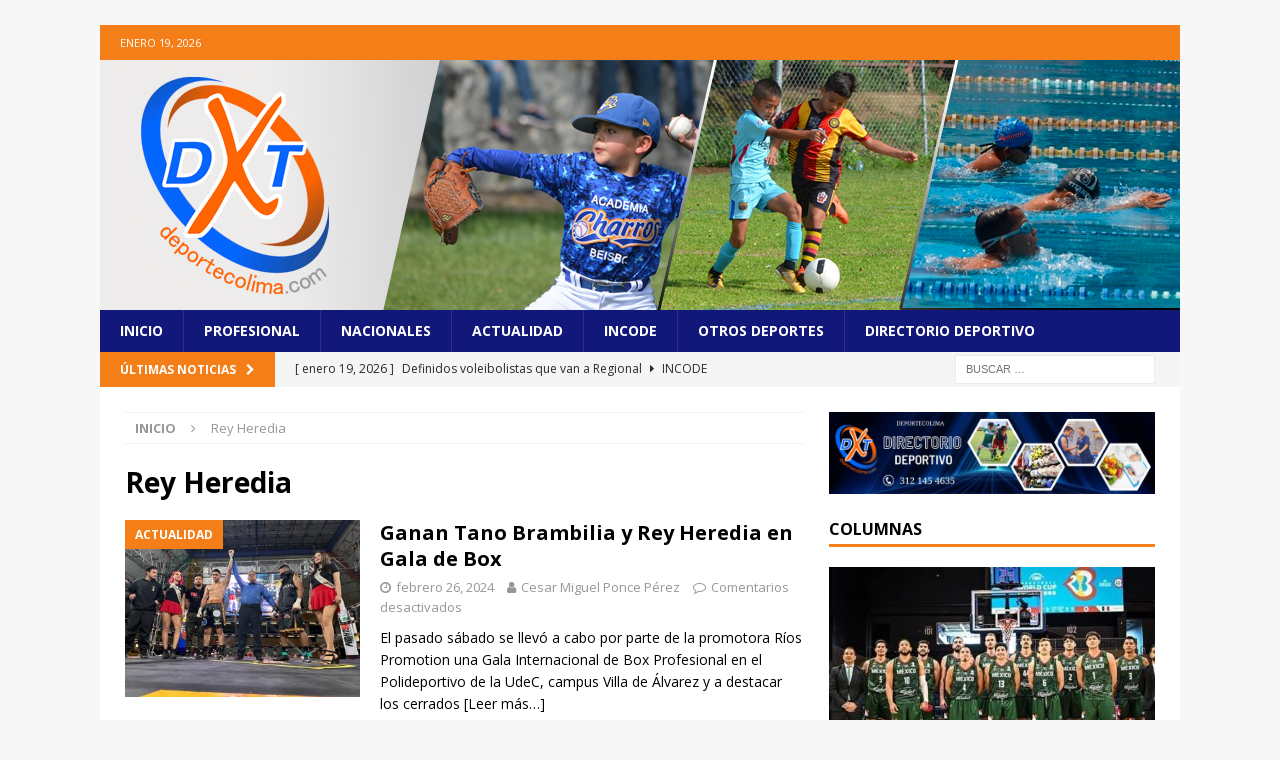

--- FILE ---
content_type: text/html; charset=UTF-8
request_url: https://deportecolima.com/tag/rey-heredia/
body_size: 49390
content:
<!DOCTYPE html>
<html class="no-js mh-one-sb" lang="es">
<head>
<meta charset="UTF-8">
<meta name="viewport" content="width=device-width, initial-scale=1.0">
<link rel="profile" href="https://gmpg.org/xfn/11" />
<meta name='robots' content='index, follow, max-image-preview:large, max-snippet:-1, max-video-preview:-1' />

	<!-- This site is optimized with the Yoast SEO plugin v23.7 - https://yoast.com/wordpress/plugins/seo/ -->
	<title>Rey Heredia archivos - Deporte Colima</title>
	<link rel="canonical" href="https://deportecolima.com/tag/rey-heredia/" />
	<meta property="og:locale" content="es_ES" />
	<meta property="og:type" content="article" />
	<meta property="og:title" content="Rey Heredia archivos - Deporte Colima" />
	<meta property="og:url" content="https://deportecolima.com/tag/rey-heredia/" />
	<meta property="og:site_name" content="Deporte Colima" />
	<meta property="og:image" content="https://deportecolima.com/wp-content/uploads/2020/10/logo-dxtcolima.png" />
	<meta property="og:image:width" content="512" />
	<meta property="og:image:height" content="512" />
	<meta property="og:image:type" content="image/png" />
	<meta name="twitter:card" content="summary_large_image" />
	<script type="application/ld+json" class="yoast-schema-graph">{"@context":"https://schema.org","@graph":[{"@type":"CollectionPage","@id":"https://deportecolima.com/tag/rey-heredia/","url":"https://deportecolima.com/tag/rey-heredia/","name":"Rey Heredia archivos - Deporte Colima","isPartOf":{"@id":"https://deportecolima.com/#website"},"primaryImageOfPage":{"@id":"https://deportecolima.com/tag/rey-heredia/#primaryimage"},"image":{"@id":"https://deportecolima.com/tag/rey-heredia/#primaryimage"},"thumbnailUrl":"https://deportecolima.com/wp-content/uploads/2024/02/box173.jpg","breadcrumb":{"@id":"https://deportecolima.com/tag/rey-heredia/#breadcrumb"},"inLanguage":"es"},{"@type":"ImageObject","inLanguage":"es","@id":"https://deportecolima.com/tag/rey-heredia/#primaryimage","url":"https://deportecolima.com/wp-content/uploads/2024/02/box173.jpg","contentUrl":"https://deportecolima.com/wp-content/uploads/2024/02/box173.jpg","width":1280,"height":960},{"@type":"BreadcrumbList","@id":"https://deportecolima.com/tag/rey-heredia/#breadcrumb","itemListElement":[{"@type":"ListItem","position":1,"name":"Portada","item":"https://deportecolima.com/"},{"@type":"ListItem","position":2,"name":"Rey Heredia"}]},{"@type":"WebSite","@id":"https://deportecolima.com/#website","url":"https://deportecolima.com/","name":"Deporte Colima","description":"La primer página deportiva del Estado de Colima","potentialAction":[{"@type":"SearchAction","target":{"@type":"EntryPoint","urlTemplate":"https://deportecolima.com/?s={search_term_string}"},"query-input":{"@type":"PropertyValueSpecification","valueRequired":true,"valueName":"search_term_string"}}],"inLanguage":"es"}]}</script>
	<!-- / Yoast SEO plugin. -->


<link rel='dns-prefetch' href='//fonts.googleapis.com' />
<link rel="alternate" type="application/rss+xml" title="Deporte Colima &raquo; Feed" href="https://deportecolima.com/feed/" />
<link rel="alternate" type="application/rss+xml" title="Deporte Colima &raquo; Feed de los comentarios" href="https://deportecolima.com/comments/feed/" />
<link rel="alternate" type="application/rss+xml" title="Deporte Colima &raquo; Etiqueta Rey Heredia del feed" href="https://deportecolima.com/tag/rey-heredia/feed/" />
<script type="text/javascript">
/* <![CDATA[ */
window._wpemojiSettings = {"baseUrl":"https:\/\/s.w.org\/images\/core\/emoji\/15.0.3\/72x72\/","ext":".png","svgUrl":"https:\/\/s.w.org\/images\/core\/emoji\/15.0.3\/svg\/","svgExt":".svg","source":{"concatemoji":"https:\/\/deportecolima.com\/wp-includes\/js\/wp-emoji-release.min.js?ver=5e5ad311851c97a950939b7e022f49db"}};
/*! This file is auto-generated */
!function(i,n){var o,s,e;function c(e){try{var t={supportTests:e,timestamp:(new Date).valueOf()};sessionStorage.setItem(o,JSON.stringify(t))}catch(e){}}function p(e,t,n){e.clearRect(0,0,e.canvas.width,e.canvas.height),e.fillText(t,0,0);var t=new Uint32Array(e.getImageData(0,0,e.canvas.width,e.canvas.height).data),r=(e.clearRect(0,0,e.canvas.width,e.canvas.height),e.fillText(n,0,0),new Uint32Array(e.getImageData(0,0,e.canvas.width,e.canvas.height).data));return t.every(function(e,t){return e===r[t]})}function u(e,t,n){switch(t){case"flag":return n(e,"\ud83c\udff3\ufe0f\u200d\u26a7\ufe0f","\ud83c\udff3\ufe0f\u200b\u26a7\ufe0f")?!1:!n(e,"\ud83c\uddfa\ud83c\uddf3","\ud83c\uddfa\u200b\ud83c\uddf3")&&!n(e,"\ud83c\udff4\udb40\udc67\udb40\udc62\udb40\udc65\udb40\udc6e\udb40\udc67\udb40\udc7f","\ud83c\udff4\u200b\udb40\udc67\u200b\udb40\udc62\u200b\udb40\udc65\u200b\udb40\udc6e\u200b\udb40\udc67\u200b\udb40\udc7f");case"emoji":return!n(e,"\ud83d\udc26\u200d\u2b1b","\ud83d\udc26\u200b\u2b1b")}return!1}function f(e,t,n){var r="undefined"!=typeof WorkerGlobalScope&&self instanceof WorkerGlobalScope?new OffscreenCanvas(300,150):i.createElement("canvas"),a=r.getContext("2d",{willReadFrequently:!0}),o=(a.textBaseline="top",a.font="600 32px Arial",{});return e.forEach(function(e){o[e]=t(a,e,n)}),o}function t(e){var t=i.createElement("script");t.src=e,t.defer=!0,i.head.appendChild(t)}"undefined"!=typeof Promise&&(o="wpEmojiSettingsSupports",s=["flag","emoji"],n.supports={everything:!0,everythingExceptFlag:!0},e=new Promise(function(e){i.addEventListener("DOMContentLoaded",e,{once:!0})}),new Promise(function(t){var n=function(){try{var e=JSON.parse(sessionStorage.getItem(o));if("object"==typeof e&&"number"==typeof e.timestamp&&(new Date).valueOf()<e.timestamp+604800&&"object"==typeof e.supportTests)return e.supportTests}catch(e){}return null}();if(!n){if("undefined"!=typeof Worker&&"undefined"!=typeof OffscreenCanvas&&"undefined"!=typeof URL&&URL.createObjectURL&&"undefined"!=typeof Blob)try{var e="postMessage("+f.toString()+"("+[JSON.stringify(s),u.toString(),p.toString()].join(",")+"));",r=new Blob([e],{type:"text/javascript"}),a=new Worker(URL.createObjectURL(r),{name:"wpTestEmojiSupports"});return void(a.onmessage=function(e){c(n=e.data),a.terminate(),t(n)})}catch(e){}c(n=f(s,u,p))}t(n)}).then(function(e){for(var t in e)n.supports[t]=e[t],n.supports.everything=n.supports.everything&&n.supports[t],"flag"!==t&&(n.supports.everythingExceptFlag=n.supports.everythingExceptFlag&&n.supports[t]);n.supports.everythingExceptFlag=n.supports.everythingExceptFlag&&!n.supports.flag,n.DOMReady=!1,n.readyCallback=function(){n.DOMReady=!0}}).then(function(){return e}).then(function(){var e;n.supports.everything||(n.readyCallback(),(e=n.source||{}).concatemoji?t(e.concatemoji):e.wpemoji&&e.twemoji&&(t(e.twemoji),t(e.wpemoji)))}))}((window,document),window._wpemojiSettings);
/* ]]> */
</script>
<style id='wp-emoji-styles-inline-css' type='text/css'>

	img.wp-smiley, img.emoji {
		display: inline !important;
		border: none !important;
		box-shadow: none !important;
		height: 1em !important;
		width: 1em !important;
		margin: 0 0.07em !important;
		vertical-align: -0.1em !important;
		background: none !important;
		padding: 0 !important;
	}
</style>
<link rel='stylesheet' id='wp-block-library-css' href='https://deportecolima.com/wp-includes/css/dist/block-library/style.min.css?ver=5e5ad311851c97a950939b7e022f49db' type='text/css' media='all' />
<style id='classic-theme-styles-inline-css' type='text/css'>
/*! This file is auto-generated */
.wp-block-button__link{color:#fff;background-color:#32373c;border-radius:9999px;box-shadow:none;text-decoration:none;padding:calc(.667em + 2px) calc(1.333em + 2px);font-size:1.125em}.wp-block-file__button{background:#32373c;color:#fff;text-decoration:none}
</style>
<link rel='stylesheet' id='mh-magazine-css' href='https://deportecolima.com/wp-content/themes/mh-magazine/style.css?ver=3.9.7' type='text/css' media='all' />
<link rel='stylesheet' id='mh-font-awesome-css' href='https://deportecolima.com/wp-content/themes/mh-magazine/includes/font-awesome.min.css' type='text/css' media='all' />
<link rel='stylesheet' id='mh-google-fonts-css' href='https://fonts.googleapis.com/css?family=Open+Sans:300,400,400italic,600,700' type='text/css' media='all' />
<script type="text/javascript" src="https://deportecolima.com/wp-includes/js/jquery/jquery.min.js?ver=3.7.1" id="jquery-core-js"></script>
<script type="text/javascript" src="https://deportecolima.com/wp-includes/js/jquery/jquery-migrate.min.js?ver=3.4.1" id="jquery-migrate-js"></script>
<script type="text/javascript" src="https://deportecolima.com/wp-content/themes/mh-magazine/js/scripts.js?ver=3.9.7" id="mh-scripts-js"></script>
<link rel="https://api.w.org/" href="https://deportecolima.com/wp-json/" /><link rel="alternate" title="JSON" type="application/json" href="https://deportecolima.com/wp-json/wp/v2/tags/524" /><link rel="EditURI" type="application/rsd+xml" title="RSD" href="https://deportecolima.com/xmlrpc.php?rsd" />
<style type="text/css">
.mh-navigation li:hover, .mh-navigation ul li:hover > ul, .mh-main-nav-wrap, .mh-main-nav, .mh-social-nav li a:hover, .entry-tags li, .mh-slider-caption, .mh-widget-layout8 .mh-widget-title .mh-footer-widget-title-inner, .mh-widget-col-1 .mh-slider-caption, .mh-widget-col-1 .mh-posts-lineup-caption, .mh-carousel-layout1, .mh-spotlight-widget, .mh-social-widget li a, .mh-author-bio-widget, .mh-footer-widget .mh-tab-comment-excerpt, .mh-nip-item:hover .mh-nip-overlay, .mh-widget .tagcloud a, .mh-footer-widget .tagcloud a, .mh-footer, .mh-copyright-wrap, input[type=submit]:hover, #infinite-handle span:hover { background: #12177a; }
.mh-extra-nav-bg { background: rgba(18, 23, 122, 0.2); }
.mh-slider-caption, .mh-posts-stacked-title, .mh-posts-lineup-caption { background: #12177a; background: rgba(18, 23, 122, 0.8); }
@media screen and (max-width: 900px) { #mh-mobile .mh-slider-caption, #mh-mobile .mh-posts-lineup-caption { background: rgba(18, 23, 122, 1); } }
.slicknav_menu, .slicknav_nav ul, #mh-mobile .mh-footer-widget .mh-posts-stacked-overlay { border-color: #12177a; }
.mh-copyright, .mh-copyright a { color: #fff; }
.mh-widget-layout4 .mh-widget-title { background: #f47f18; background: rgba(244, 127, 24, 0.6); }
.mh-preheader, .mh-wide-layout .mh-subheader, .mh-ticker-title, .mh-main-nav li:hover, .mh-footer-nav, .slicknav_menu, .slicknav_btn, .slicknav_nav .slicknav_item:hover, .slicknav_nav a:hover, .mh-back-to-top, .mh-subheading, .entry-tags .fa, .entry-tags li:hover, .mh-widget-layout2 .mh-widget-title, .mh-widget-layout4 .mh-widget-title-inner, .mh-widget-layout4 .mh-footer-widget-title, .mh-widget-layout5 .mh-widget-title-inner, .mh-widget-layout6 .mh-widget-title, #mh-mobile .flex-control-paging li a.flex-active, .mh-image-caption, .mh-carousel-layout1 .mh-carousel-caption, .mh-tab-button.active, .mh-tab-button.active:hover, .mh-footer-widget .mh-tab-button.active, .mh-social-widget li:hover a, .mh-footer-widget .mh-social-widget li a, .mh-footer-widget .mh-author-bio-widget, .tagcloud a:hover, .mh-widget .tagcloud a:hover, .mh-footer-widget .tagcloud a:hover, .mh-posts-stacked-item .mh-meta, .page-numbers:hover, .mh-loop-pagination .current, .mh-comments-pagination .current, .pagelink, a:hover .pagelink, input[type=submit], #infinite-handle span { background: #f47f18; }
.mh-main-nav-wrap .slicknav_nav ul, blockquote, .mh-widget-layout1 .mh-widget-title, .mh-widget-layout3 .mh-widget-title, .mh-widget-layout5 .mh-widget-title, .mh-widget-layout8 .mh-widget-title:after, #mh-mobile .mh-slider-caption, .mh-carousel-layout1, .mh-spotlight-widget, .mh-author-bio-widget, .mh-author-bio-title, .mh-author-bio-image-frame, .mh-video-widget, .mh-tab-buttons, textarea:hover, input[type=text]:hover, input[type=email]:hover, input[type=tel]:hover, input[type=url]:hover { border-color: #f47f18; }
.mh-header-tagline, .mh-dropcap, .mh-carousel-layout1 .flex-direction-nav a, .mh-carousel-layout2 .mh-carousel-caption, .mh-posts-digest-small-category, .mh-posts-lineup-more, .bypostauthor .fn:after, .mh-comment-list .comment-reply-link:before, #respond #cancel-comment-reply-link:before { color: #f47f18; }
.entry-content a { color: #f47f18; }
a:hover, .entry-content a:hover, #respond a:hover, #respond #cancel-comment-reply-link:hover, #respond .logged-in-as a:hover, .mh-comment-list .comment-meta a:hover, .mh-ping-list .mh-ping-item a:hover, .mh-meta a:hover, .mh-breadcrumb a:hover, .mh-tabbed-widget a:hover { color: #f47f18; }
</style>
<!--[if lt IE 9]>
<script src="https://deportecolima.com/wp-content/themes/mh-magazine/js/css3-mediaqueries.js"></script>
<![endif]-->
<meta name="generator" content="Elementor 3.24.7; features: additional_custom_breakpoints; settings: css_print_method-external, google_font-enabled, font_display-auto">
			<style>
				.e-con.e-parent:nth-of-type(n+4):not(.e-lazyloaded):not(.e-no-lazyload),
				.e-con.e-parent:nth-of-type(n+4):not(.e-lazyloaded):not(.e-no-lazyload) * {
					background-image: none !important;
				}
				@media screen and (max-height: 1024px) {
					.e-con.e-parent:nth-of-type(n+3):not(.e-lazyloaded):not(.e-no-lazyload),
					.e-con.e-parent:nth-of-type(n+3):not(.e-lazyloaded):not(.e-no-lazyload) * {
						background-image: none !important;
					}
				}
				@media screen and (max-height: 640px) {
					.e-con.e-parent:nth-of-type(n+2):not(.e-lazyloaded):not(.e-no-lazyload),
					.e-con.e-parent:nth-of-type(n+2):not(.e-lazyloaded):not(.e-no-lazyload) * {
						background-image: none !important;
					}
				}
			</style>
			<link rel="icon" href="https://deportecolima.com/wp-content/uploads/2020/10/cropped-logo-dxtcolima-1-32x32.png" sizes="32x32" />
<link rel="icon" href="https://deportecolima.com/wp-content/uploads/2020/10/cropped-logo-dxtcolima-1-192x192.png" sizes="192x192" />
<link rel="apple-touch-icon" href="https://deportecolima.com/wp-content/uploads/2020/10/cropped-logo-dxtcolima-1-180x180.png" />
<meta name="msapplication-TileImage" content="https://deportecolima.com/wp-content/uploads/2020/10/cropped-logo-dxtcolima-1-270x270.png" />
</head>
<body data-rsssl=1 id="mh-mobile" class="archive tag tag-rey-heredia tag-524 mh-boxed-layout mh-right-sb mh-loop-layout1 mh-widget-layout1 mh-header-transparent elementor-default elementor-kit-6818" itemscope="itemscope" itemtype="https://schema.org/WebPage">
<div class="mh-container mh-container-outer">
<div class="mh-header-nav-mobile clearfix"></div>
	<div class="mh-preheader">
    	<div class="mh-container mh-container-inner mh-row clearfix">
							<div class="mh-header-bar-content mh-header-bar-top-left mh-col-2-3 clearfix">
											<div class="mh-header-date mh-header-date-top">
							enero 19, 2026						</div>
									</div>
										<div class="mh-header-bar-content mh-header-bar-top-right mh-col-1-3 clearfix">
											<nav class="mh-social-icons mh-social-nav mh-social-nav-top clearfix" itemscope="itemscope" itemtype="https://schema.org/SiteNavigationElement">
													</nav>
									</div>
					</div>
	</div>
<header class="mh-header" itemscope="itemscope" itemtype="https://schema.org/WPHeader">
	<div class="mh-container mh-container-inner clearfix">
		<div class="mh-custom-header clearfix">
<a class="mh-header-image-link" href="https://deportecolima.com/" title="Deporte Colima" rel="home">
<img fetchpriority="high" class="mh-header-image" src="https://deportecolima.com/wp-content/uploads/2020/10/banner-1.jpg" height="250" width="1080" alt="Deporte Colima" />
</a>
</div>
	</div>
	<div class="mh-main-nav-wrap">
		<nav class="mh-navigation mh-main-nav mh-container mh-container-inner clearfix" itemscope="itemscope" itemtype="https://schema.org/SiteNavigationElement">
			<div class="menu-inicio-container"><ul id="menu-inicio" class="menu"><li id="menu-item-9" class="menu-item menu-item-type-post_type menu-item-object-page menu-item-home menu-item-9"><a href="https://deportecolima.com/">Inicio</a></li>
<li id="menu-item-388" class="menu-item menu-item-type-taxonomy menu-item-object-category menu-item-388"><a href="https://deportecolima.com/category/profesional/">Profesional</a></li>
<li id="menu-item-386" class="menu-item menu-item-type-taxonomy menu-item-object-category menu-item-386"><a href="https://deportecolima.com/category/nacionales/">Nacionales</a></li>
<li id="menu-item-383" class="menu-item menu-item-type-taxonomy menu-item-object-category menu-item-383"><a href="https://deportecolima.com/category/actualidad/">Actualidad</a></li>
<li id="menu-item-385" class="menu-item menu-item-type-taxonomy menu-item-object-category menu-item-385"><a href="https://deportecolima.com/category/incode/">Incode</a></li>
<li id="menu-item-387" class="menu-item menu-item-type-taxonomy menu-item-object-category menu-item-387"><a href="https://deportecolima.com/category/otros-deportes/">Otros Deportes</a></li>
<li id="menu-item-6847" class="menu-item menu-item-type-custom menu-item-object-custom menu-item-6847"><a href="https://deportecolima.com/directorio-deportivo/">Directorio Deportivo</a></li>
</ul></div>		</nav>
	</div>
			<div class="mh-extra-nav-wrap">
			<div class="mh-extra-nav-bg">
				<nav class="mh-navigation mh-extra-nav mh-container mh-container-inner clearfix" itemscope="itemscope" itemtype="https://schema.org/SiteNavigationElement">
									</nav>
			</div>
		</div>
	</header>
	<div class="mh-subheader">
		<div class="mh-container mh-container-inner mh-row clearfix">
							<div class="mh-header-bar-content mh-header-bar-bottom-left mh-col-2-3 clearfix">
											<div class="mh-header-ticker mh-header-ticker-bottom">
							<div class="mh-ticker-bottom">
			<div class="mh-ticker-title mh-ticker-title-bottom">
			Últimas Noticias<i class="fa fa-chevron-right"></i>		</div>
		<div class="mh-ticker-content mh-ticker-content-bottom">
		<ul id="mh-ticker-loop-bottom">				<li class="mh-ticker-item mh-ticker-item-bottom">
					<a href="https://deportecolima.com/2026/01/19/definidos-voleibolistas-que-van-a-regional/" title="Definidos voleibolistas que van a Regional">
						<span class="mh-ticker-item-date mh-ticker-item-date-bottom">
                        	[ enero 19, 2026 ]                        </span>
						<span class="mh-ticker-item-title mh-ticker-item-title-bottom">
							Definidos voleibolistas que van a Regional						</span>
													<span class="mh-ticker-item-cat mh-ticker-item-cat-bottom">
								<i class="fa fa-caret-right"></i>
																Incode							</span>
											</a>
				</li>				<li class="mh-ticker-item mh-ticker-item-bottom">
					<a href="https://deportecolima.com/2026/01/18/definidos-calificados-a-regional/" title="Definidos calificados a Regional">
						<span class="mh-ticker-item-date mh-ticker-item-date-bottom">
                        	[ enero 18, 2026 ]                        </span>
						<span class="mh-ticker-item-title mh-ticker-item-title-bottom">
							Definidos calificados a Regional						</span>
													<span class="mh-ticker-item-cat mh-ticker-item-cat-bottom">
								<i class="fa fa-caret-right"></i>
																Incode							</span>
											</a>
				</li>				<li class="mh-ticker-item mh-ticker-item-bottom">
					<a href="https://deportecolima.com/2026/01/17/reunion-previa-a-fase-estatal-de-on/" title="Reunión Previa a fase estatal de ON">
						<span class="mh-ticker-item-date mh-ticker-item-date-bottom">
                        	[ enero 17, 2026 ]                        </span>
						<span class="mh-ticker-item-title mh-ticker-item-title-bottom">
							Reunión Previa a fase estatal de ON						</span>
													<span class="mh-ticker-item-cat mh-ticker-item-cat-bottom">
								<i class="fa fa-caret-right"></i>
																Incode							</span>
											</a>
				</li>				<li class="mh-ticker-item mh-ticker-item-bottom">
					<a href="https://deportecolima.com/2025/12/30/se-fortalecera-el-deporte-social-en-2026/" title="Se fortalecerá el deporte social en 2026">
						<span class="mh-ticker-item-date mh-ticker-item-date-bottom">
                        	[ diciembre 30, 2025 ]                        </span>
						<span class="mh-ticker-item-title mh-ticker-item-title-bottom">
							Se fortalecerá el deporte social en 2026						</span>
													<span class="mh-ticker-item-cat mh-ticker-item-cat-bottom">
								<i class="fa fa-caret-right"></i>
																Incode							</span>
											</a>
				</li>				<li class="mh-ticker-item mh-ticker-item-bottom">
					<a href="https://deportecolima.com/2025/12/24/colimense-obtiene-beca-de-marcet-soccer/" title="Colimense obtiene beca de Marcet Soccer">
						<span class="mh-ticker-item-date mh-ticker-item-date-bottom">
                        	[ diciembre 24, 2025 ]                        </span>
						<span class="mh-ticker-item-title mh-ticker-item-title-bottom">
							Colimense obtiene beca de Marcet Soccer						</span>
													<span class="mh-ticker-item-cat mh-ticker-item-cat-bottom">
								<i class="fa fa-caret-right"></i>
																Actualidad							</span>
											</a>
				</li>		</ul>
	</div>
</div>						</div>
									</div>
										<div class="mh-header-bar-content mh-header-bar-bottom-right mh-col-1-3 clearfix">
											<aside class="mh-header-search mh-header-search-bottom">
							<form role="search" method="get" class="search-form" action="https://deportecolima.com/">
				<label>
					<span class="screen-reader-text">Buscar:</span>
					<input type="search" class="search-field" placeholder="Buscar &hellip;" value="" name="s" />
				</label>
				<input type="submit" class="search-submit" value="Buscar" />
			</form>						</aside>
									</div>
					</div>
	</div>
<div class="mh-wrapper clearfix">
	<div class="mh-main clearfix">
		<div id="main-content" class="mh-loop mh-content" role="main"><nav class="mh-breadcrumb" itemscope itemtype="http://schema.org/BreadcrumbList"><span itemprop="itemListElement" itemscope itemtype="http://schema.org/ListItem"><a href="https://deportecolima.com" itemprop="item"><span itemprop="name">Inicio</span></a><meta itemprop="position" content="1" /></span><span class="mh-breadcrumb-delimiter"><i class="fa fa-angle-right"></i></span>Rey Heredia</nav>
				<header class="page-header"><h1 class="page-title">Rey Heredia</h1>				</header><article class="mh-posts-list-item clearfix post-7918 post type-post status-publish format-standard has-post-thumbnail hentry category-actualidad tag-box-profesional tag-colima tag-rey-heredia tag-rios-promotion tag-tano-brambila">
	<figure class="mh-posts-list-thumb">
		<a class="mh-thumb-icon mh-thumb-icon-small-mobile" href="https://deportecolima.com/2024/02/26/ganan-tano-brambilia-y-rey-heredia-en-gala-de-box/"><img width="326" height="245" src="https://deportecolima.com/wp-content/uploads/2024/02/box173-326x245.jpg" class="attachment-mh-magazine-medium size-mh-magazine-medium wp-post-image" alt="" decoding="async" srcset="https://deportecolima.com/wp-content/uploads/2024/02/box173-326x245.jpg 326w, https://deportecolima.com/wp-content/uploads/2024/02/box173-300x225.jpg 300w, https://deportecolima.com/wp-content/uploads/2024/02/box173-1024x768.jpg 1024w, https://deportecolima.com/wp-content/uploads/2024/02/box173-768x576.jpg 768w, https://deportecolima.com/wp-content/uploads/2024/02/box173-678x509.jpg 678w, https://deportecolima.com/wp-content/uploads/2024/02/box173-80x60.jpg 80w, https://deportecolima.com/wp-content/uploads/2024/02/box173.jpg 1280w" sizes="(max-width: 326px) 100vw, 326px" />		</a>
					<div class="mh-image-caption mh-posts-list-caption">
				Actualidad			</div>
			</figure>
	<div class="mh-posts-list-content clearfix">
		<header class="mh-posts-list-header">
			<h3 class="entry-title mh-posts-list-title">
				<a href="https://deportecolima.com/2024/02/26/ganan-tano-brambilia-y-rey-heredia-en-gala-de-box/" title="Ganan Tano Brambilia y Rey Heredia en Gala de Box" rel="bookmark">
					Ganan Tano Brambilia y Rey Heredia en Gala de Box				</a>
			</h3>
			<div class="mh-meta entry-meta">
<span class="entry-meta-date updated"><i class="fa fa-clock-o"></i><a href="https://deportecolima.com/2024/02/">febrero 26, 2024</a></span>
<span class="entry-meta-author author vcard"><i class="fa fa-user"></i><a class="fn" href="https://deportecolima.com/author/miguel/">Cesar Miguel Ponce Pérez</a></span>
<span class="entry-meta-comments"><i class="fa fa-comment-o"></i><span class="mh-comment-count-link">Comentarios desactivados<span class="screen-reader-text"> en Ganan Tano Brambilia y Rey Heredia en Gala de Box</span></span></span>
</div>
		</header>
		<div class="mh-posts-list-excerpt clearfix">
			<div class="mh-excerpt"><p>El pasado sábado se llevó a cabo por parte de la promotora Ríos Promotion una Gala Internacional de Box Profesional en el Polideportivo de la UdeC, campus Villa de Álvarez y a destacar los cerrados <a class="mh-excerpt-more" href="https://deportecolima.com/2024/02/26/ganan-tano-brambilia-y-rey-heredia-en-gala-de-box/" title="Ganan Tano Brambilia y Rey Heredia en Gala de Box">[Leer más&#8230;]</a></p>
</div>		</div>
	</div>
</article><article class="mh-posts-list-item clearfix post-7250 post type-post status-publish format-standard has-post-thumbnail hentry category-actualidad tag-rey-heredia tag-rios-promotion">
	<figure class="mh-posts-list-thumb">
		<a class="mh-thumb-icon mh-thumb-icon-small-mobile" href="https://deportecolima.com/2023/10/23/rey-heredia-consolida-su-supremacia-en-el-box-profesional/"><img width="326" height="245" src="https://deportecolima.com/wp-content/uploads/2023/10/box169-326x245.jpg" class="attachment-mh-magazine-medium size-mh-magazine-medium wp-post-image" alt="" decoding="async" srcset="https://deportecolima.com/wp-content/uploads/2023/10/box169-326x245.jpg 326w, https://deportecolima.com/wp-content/uploads/2023/10/box169-300x225.jpg 300w, https://deportecolima.com/wp-content/uploads/2023/10/box169-768x576.jpg 768w, https://deportecolima.com/wp-content/uploads/2023/10/box169-678x509.jpg 678w, https://deportecolima.com/wp-content/uploads/2023/10/box169-80x60.jpg 80w, https://deportecolima.com/wp-content/uploads/2023/10/box169-320x240.jpg 320w, https://deportecolima.com/wp-content/uploads/2023/10/box169.jpg 1024w" sizes="(max-width: 326px) 100vw, 326px" />		</a>
					<div class="mh-image-caption mh-posts-list-caption">
				Actualidad			</div>
			</figure>
	<div class="mh-posts-list-content clearfix">
		<header class="mh-posts-list-header">
			<h3 class="entry-title mh-posts-list-title">
				<a href="https://deportecolima.com/2023/10/23/rey-heredia-consolida-su-supremacia-en-el-box-profesional/" title="Rey Heredia consolida su supremacia en el Box Profesional" rel="bookmark">
					Rey Heredia consolida su supremacia en el Box Profesional				</a>
			</h3>
			<div class="mh-meta entry-meta">
<span class="entry-meta-date updated"><i class="fa fa-clock-o"></i><a href="https://deportecolima.com/2023/10/">octubre 23, 2023</a></span>
<span class="entry-meta-author author vcard"><i class="fa fa-user"></i><a class="fn" href="https://deportecolima.com/author/miguel/">Cesar Miguel Ponce Pérez</a></span>
<span class="entry-meta-comments"><i class="fa fa-comment-o"></i><span class="mh-comment-count-link">Comentarios desactivados<span class="screen-reader-text"> en Rey Heredia consolida su supremacia en el Box Profesional</span></span></span>
</div>
		</header>
		<div class="mh-posts-list-excerpt clearfix">
			<div class="mh-excerpt"><p>Heredia nuevamente demostró el excelente nivel que vive y derrotó por KO en el tercer episodio al oriundo de Lázaro Cárdenas. <a class="mh-excerpt-more" href="https://deportecolima.com/2023/10/23/rey-heredia-consolida-su-supremacia-en-el-box-profesional/" title="Rey Heredia consolida su supremacia en el Box Profesional">[Leer más&#8230;]</a></p>
</div>		</div>
	</div>
</article><article class="mh-posts-list-item clearfix post-1432 post type-post status-publish format-standard has-post-thumbnail hentry category-nacionales tag-box tag-campeche tag-ciudad-del-carmen tag-rey-heredia tag-villa-de-alvarez">
	<figure class="mh-posts-list-thumb">
		<a class="mh-thumb-icon mh-thumb-icon-small-mobile" href="https://deportecolima.com/2021/05/31/rey-heredia-gana-en-ciudad-del-carmen/"><img width="326" height="245" src="https://deportecolima.com/wp-content/uploads/2021/05/Box12-326x245.jpg" class="attachment-mh-magazine-medium size-mh-magazine-medium wp-post-image" alt="" decoding="async" srcset="https://deportecolima.com/wp-content/uploads/2021/05/Box12-326x245.jpg 326w, https://deportecolima.com/wp-content/uploads/2021/05/Box12-80x60.jpg 80w" sizes="(max-width: 326px) 100vw, 326px" />		</a>
					<div class="mh-image-caption mh-posts-list-caption">
				Nacionales			</div>
			</figure>
	<div class="mh-posts-list-content clearfix">
		<header class="mh-posts-list-header">
			<h3 class="entry-title mh-posts-list-title">
				<a href="https://deportecolima.com/2021/05/31/rey-heredia-gana-en-ciudad-del-carmen/" title="Rey Heredia gana en Ciudad del Carmen" rel="bookmark">
					Rey Heredia gana en Ciudad del Carmen				</a>
			</h3>
			<div class="mh-meta entry-meta">
<span class="entry-meta-date updated"><i class="fa fa-clock-o"></i><a href="https://deportecolima.com/2021/05/">mayo 31, 2021</a></span>
<span class="entry-meta-author author vcard"><i class="fa fa-user"></i><a class="fn" href="https://deportecolima.com/author/miguel/">Cesar Miguel Ponce Pérez</a></span>
<span class="entry-meta-comments"><i class="fa fa-comment-o"></i><span class="mh-comment-count-link">Comentarios desactivados<span class="screen-reader-text"> en Rey Heredia gana en Ciudad del Carmen</span></span></span>
</div>
		</header>
		<div class="mh-posts-list-excerpt clearfix">
			<div class="mh-excerpt"><p>El pugilista villalvarense Gerardo Rey Heredia se colgó su segunda victoria como boxeador profesional luego de imponerse el pasado sábado en la Arena Chito de Ciudad del Carmen, Campeche  al veracruzano David Torres. <a class="mh-excerpt-more" href="https://deportecolima.com/2021/05/31/rey-heredia-gana-en-ciudad-del-carmen/" title="Rey Heredia gana en Ciudad del Carmen">[Leer más&#8230;]</a></p>
</div>		</div>
	</div>
</article>		</div>
			<aside class="mh-widget-col-1 mh-sidebar" itemscope="itemscope" itemtype="https://schema.org/WPSideBar"><div id="media_image-4" class="mh-widget widget_media_image"><a href="https://deportecolima.com/directorio-deportivo/"><img width="1584" height="396" src="https://deportecolima.com/wp-content/uploads/2023/08/Corporate-LinkedIn-Banner-.jpg" class="image wp-image-6920  attachment-full size-full" alt="" style="max-width: 100%; height: auto;" decoding="async" srcset="https://deportecolima.com/wp-content/uploads/2023/08/Corporate-LinkedIn-Banner-.jpg 1584w, https://deportecolima.com/wp-content/uploads/2023/08/Corporate-LinkedIn-Banner--300x75.jpg 300w, https://deportecolima.com/wp-content/uploads/2023/08/Corporate-LinkedIn-Banner--1024x256.jpg 1024w, https://deportecolima.com/wp-content/uploads/2023/08/Corporate-LinkedIn-Banner--768x192.jpg 768w, https://deportecolima.com/wp-content/uploads/2023/08/Corporate-LinkedIn-Banner--1536x384.jpg 1536w" sizes="(max-width: 1584px) 100vw, 1584px" /></a></div><div id="mh_magazine_category_columns-3" class="mh-widget mh_magazine_category_columns"><h4 class="mh-widget-title"><span class="mh-widget-title-inner">Columnas</span></h4><div class="mh-category-columns-widget mh-category-columns-image-normal clearfix">
<div class="mh-row clearfix mh-category-columns mh-category-columns-start">
<div class="mh-col-1-5 mh-category-column clearfix">
<ul class="mh-category-column-posts clearfix">
									<li class="mh-category-column-item post-3008 post type-post status-publish format-standard has-post-thumbnail category-columna tag-basquetbol-mexicano tag-columna tag-mabeto">
																					<figure class="mh-category-column-thumb">
												<a class="mh-thumb-icon" href="https://deportecolima.com/2022/03/04/una-luz-de-esperanza-el-basquetbol-mexicano-da-senales-de-vida/" title="Una luz de esperanza: El basquetbol mexicano da señales de vida"><img width="326" height="245" src="https://deportecolima.com/wp-content/uploads/2022/03/Mabeto1-326x245.jpg" class="attachment-mh-magazine-medium size-mh-magazine-medium wp-post-image" alt="" decoding="async" srcset="https://deportecolima.com/wp-content/uploads/2022/03/Mabeto1-326x245.jpg 326w, https://deportecolima.com/wp-content/uploads/2022/03/Mabeto1-80x60.jpg 80w" sizes="(max-width: 326px) 100vw, 326px" />												</a>
																							</figure>
																				<h3 class="mh-category-column-title">
											<a href="https://deportecolima.com/2022/03/04/una-luz-de-esperanza-el-basquetbol-mexicano-da-senales-de-vida/" title="Una luz de esperanza: El basquetbol mexicano da señales de vida" rel="bookmark">
												Una luz de esperanza: El basquetbol mexicano da señales de vida											</a>
										</h3>
									</li>									<li class="mh-category-column-item post-2976 post type-post status-publish format-standard has-post-thumbnail category-columna tag-juan-toscano tag-mexico">
																				<h3 class="mh-category-column-title">
											<a href="https://deportecolima.com/2022/02/25/doble-moral-o-apego-total-a-la-ley-el-pecado-de-juan-toscano/" title="Doble moral o apego total a la ley: el pecado  de Juan Toscano" rel="bookmark">
												Doble moral o apego total a la ley: el pecado  de Juan Toscano											</a>
										</h3>
									</li>									<li class="mh-category-column-item post-2896 post type-post status-publish format-standard has-post-thumbnail category-columna tag-alberca-olimpica tag-centro-acuatico-de-occidente tag-unidad-morelos">
																				<h3 class="mh-category-column-title">
											<a href="https://deportecolima.com/2022/02/16/grada-17/" title="GRADA 17" rel="bookmark">
												GRADA 17											</a>
										</h3>
									</li></ul>
</div>
</div>
</div>
</div><div id="mh_magazine_facebook_page-3" class="mh-widget mh_magazine_facebook_page"><h4 class="mh-widget-title"><span class="mh-widget-title-inner">Seguir en Facebook</span></h4><div class="mh-magazine-facebook-page-widget">
<div class="fb-page" data-href="https://www.facebook.com/deporte.colima" data-width="300" data-height="500" data-hide-cover="0" data-show-facepile="1" data-show-posts="0"></div>
</div>
</div><div id="mh_magazine_tabbed-6" class="mh-widget mh_magazine_tabbed">			<div class="mh-tabbed-widget">
				<div class="mh-tab-buttons clearfix">
					<a class="mh-tab-button" href="#tab-mh_magazine_tabbed-6-1">
						<span><i class="fa fa-newspaper-o"></i></span>
					</a>
					<a class="mh-tab-button" href="#tab-mh_magazine_tabbed-6-2">
						<span><i class="fa fa-tags"></i></span>
					</a>
					<a class="mh-tab-button" href="#tab-mh_magazine_tabbed-6-3">
						<span><i class="fa fa-comments-o"></i></span>
					</a>
				</div>
				<div id="tab-mh_magazine_tabbed-6-1" class="mh-tab-content mh-tab-posts"><ul class="mh-tab-content-posts">
								<li class="mh-tab-post-item post-11728 post type-post status-publish format-standard has-post-thumbnail category-incode">
									<a href="https://deportecolima.com/2026/01/19/definidos-voleibolistas-que-van-a-regional/">
										Definidos voleibolistas que van a Regional									</a>
								</li>								<li class="mh-tab-post-item post-11725 post type-post status-publish format-standard has-post-thumbnail category-incode">
									<a href="https://deportecolima.com/2026/01/18/definidos-calificados-a-regional/">
										Definidos calificados a Regional									</a>
								</li>								<li class="mh-tab-post-item post-11722 post type-post status-publish format-standard has-post-thumbnail category-incode">
									<a href="https://deportecolima.com/2026/01/17/reunion-previa-a-fase-estatal-de-on/">
										Reunión Previa a fase estatal de ON									</a>
								</li>								<li class="mh-tab-post-item post-11716 post type-post status-publish format-standard has-post-thumbnail category-incode">
									<a href="https://deportecolima.com/2025/12/30/se-fortalecera-el-deporte-social-en-2026/">
										Se fortalecerá el deporte social en 2026									</a>
								</li>								<li class="mh-tab-post-item post-11712 post type-post status-publish format-standard has-post-thumbnail category-actualidad">
									<a href="https://deportecolima.com/2025/12/24/colimense-obtiene-beca-de-marcet-soccer/">
										Colimense obtiene beca de Marcet Soccer									</a>
								</li>								<li class="mh-tab-post-item post-11709 post type-post status-publish format-standard has-post-thumbnail category-nacionales">
									<a href="https://deportecolima.com/2025/12/22/buena-actuacion-colimense-en-beisbol-5/">
										Buena actuación colimense en beisbol 5									</a>
								</li>								<li class="mh-tab-post-item post-11707 post type-post status-publish format-standard has-post-thumbnail category-incode">
									<a href="https://deportecolima.com/2025/12/19/etapa-estatal-de-on-en-enero-y-febrero/">
										Etapa Estatal de ON en enero y febrero									</a>
								</li>								<li class="mh-tab-post-item post-11704 post type-post status-publish format-standard has-post-thumbnail category-actualidad">
									<a href="https://deportecolima.com/2025/12/19/rodando-por-ayudar/">
										Rodando por Ayudar									</a>
								</li>								<li class="mh-tab-post-item post-11701 post type-post status-publish format-standard has-post-thumbnail category-nacionales">
									<a href="https://deportecolima.com/2025/12/19/regional-de-on-sera-en-marzo/">
										Regional de ON será en Marzo									</a>
								</li>								<li class="mh-tab-post-item post-11698 post type-post status-publish format-standard has-post-thumbnail category-nacionales">
									<a href="https://deportecolima.com/2025/12/19/colima-inicia-copa-nacional-en-baseball-5/">
										Colima inicia Copa Nacional en Baseball 5									</a>
								</li></ul>
				</div>
				<div id="tab-mh_magazine_tabbed-6-2" class="mh-tab-content mh-tab-cloud">
                	<div class="tagcloud mh-tab-content-cloud">
	                	<a href="https://deportecolima.com/tag/ajedrez/" class="tag-cloud-link tag-link-138 tag-link-position-1" style="font-size: 12px;">Ajedrez</a>
<a href="https://deportecolima.com/tag/atletismo/" class="tag-cloud-link tag-link-201 tag-link-position-2" style="font-size: 12px;">ATLETISMO</a>
<a href="https://deportecolima.com/tag/box/" class="tag-cloud-link tag-link-30 tag-link-position-3" style="font-size: 12px;">BOX</a>
<a href="https://deportecolima.com/tag/caimanes/" class="tag-cloud-link tag-link-22 tag-link-position-4" style="font-size: 12px;">Caimanes</a>
<a href="https://deportecolima.com/tag/charreria/" class="tag-cloud-link tag-link-42 tag-link-position-5" style="font-size: 12px;">charrería</a>
<a href="https://deportecolima.com/tag/colima/" class="tag-cloud-link tag-link-38 tag-link-position-6" style="font-size: 12px;">COLIMA</a>
<a href="https://deportecolima.com/tag/colima-fc/" class="tag-cloud-link tag-link-49 tag-link-position-7" style="font-size: 12px;">Colima FC</a>
<a href="https://deportecolima.com/tag/colimenses/" class="tag-cloud-link tag-link-50 tag-link-position-8" style="font-size: 12px;">Colimenses</a>
<a href="https://deportecolima.com/tag/conade/" class="tag-cloud-link tag-link-608 tag-link-position-9" style="font-size: 12px;">Conade</a>
<a href="https://deportecolima.com/tag/etapa-estatal/" class="tag-cloud-link tag-link-499 tag-link-position-10" style="font-size: 12px;">ETAPA ESTATAL</a>
<a href="https://deportecolima.com/tag/futbol/" class="tag-cloud-link tag-link-14 tag-link-position-11" style="font-size: 12px;">futbol</a>
<a href="https://deportecolima.com/tag/futbol-americano/" class="tag-cloud-link tag-link-483 tag-link-position-12" style="font-size: 12px;">Futbol Americano</a>
<a href="https://deportecolima.com/tag/handball/" class="tag-cloud-link tag-link-478 tag-link-position-13" style="font-size: 12px;">Handball</a>
<a href="https://deportecolima.com/tag/incode/" class="tag-cloud-link tag-link-10 tag-link-position-14" style="font-size: 12px;">incode</a>
<a href="https://deportecolima.com/tag/juegos-nacionales/" class="tag-cloud-link tag-link-171 tag-link-position-15" style="font-size: 12px;">Juegos Nacionales</a>
<a href="https://deportecolima.com/tag/juegos-nacionales-conade/" class="tag-cloud-link tag-link-1295 tag-link-position-16" style="font-size: 12px;">Juegos Nacionales Conade</a>
<a href="https://deportecolima.com/tag/liga-de-expansion-mx/" class="tag-cloud-link tag-link-304 tag-link-position-17" style="font-size: 12px;">Liga de Expansión MX</a>
<a href="https://deportecolima.com/tag/liga-mx-femenil/" class="tag-cloud-link tag-link-25 tag-link-position-18" style="font-size: 12px;">LIGA MX FEMENIL</a>
<a href="https://deportecolima.com/tag/liga-premier/" class="tag-cloud-link tag-link-24 tag-link-position-19" style="font-size: 12px;">Liga Premier</a>
<a href="https://deportecolima.com/tag/manzanillo/" class="tag-cloud-link tag-link-72 tag-link-position-20" style="font-size: 12px;">Manzanillo</a>
<a href="https://deportecolima.com/tag/mexico/" class="tag-cloud-link tag-link-105 tag-link-position-21" style="font-size: 12px;">México</a>
<a href="https://deportecolima.com/tag/tenis/" class="tag-cloud-link tag-link-60 tag-link-position-22" style="font-size: 12px;">Tenis</a>
<a href="https://deportecolima.com/tag/villa-de-alvarez/" class="tag-cloud-link tag-link-256 tag-link-position-23" style="font-size: 12px;">Villa de Álvarez</a>
<a href="https://deportecolima.com/tag/voleibol/" class="tag-cloud-link tag-link-334 tag-link-position-24" style="font-size: 12px;">Voleibol</a>
<a href="https://deportecolima.com/tag/voleibol-de-playa/" class="tag-cloud-link tag-link-491 tag-link-position-25" style="font-size: 12px;">Voleibol de Playa</a>					</div>
				</div>
				<div id="tab-mh_magazine_tabbed-6-3" class="mh-tab-content mh-tab-comments">No comments found				</div>
			</div></div><div id="archives-3" class="mh-widget widget_archive"><h4 class="mh-widget-title"><span class="mh-widget-title-inner">Noticias del mes</span></h4>		<label class="screen-reader-text" for="archives-dropdown-3">Noticias del mes</label>
		<select id="archives-dropdown-3" name="archive-dropdown">
			
			<option value="">Elegir el mes</option>
				<option value='https://deportecolima.com/2026/01/'> enero 2026 </option>
	<option value='https://deportecolima.com/2025/12/'> diciembre 2025 </option>
	<option value='https://deportecolima.com/2025/11/'> noviembre 2025 </option>
	<option value='https://deportecolima.com/2025/10/'> octubre 2025 </option>
	<option value='https://deportecolima.com/2025/09/'> septiembre 2025 </option>
	<option value='https://deportecolima.com/2025/08/'> agosto 2025 </option>
	<option value='https://deportecolima.com/2025/07/'> julio 2025 </option>
	<option value='https://deportecolima.com/2025/06/'> junio 2025 </option>
	<option value='https://deportecolima.com/2025/05/'> mayo 2025 </option>
	<option value='https://deportecolima.com/2025/04/'> abril 2025 </option>
	<option value='https://deportecolima.com/2025/03/'> marzo 2025 </option>
	<option value='https://deportecolima.com/2025/02/'> febrero 2025 </option>
	<option value='https://deportecolima.com/2025/01/'> enero 2025 </option>
	<option value='https://deportecolima.com/2024/12/'> diciembre 2024 </option>
	<option value='https://deportecolima.com/2024/11/'> noviembre 2024 </option>
	<option value='https://deportecolima.com/2024/10/'> octubre 2024 </option>
	<option value='https://deportecolima.com/2024/09/'> septiembre 2024 </option>
	<option value='https://deportecolima.com/2024/08/'> agosto 2024 </option>
	<option value='https://deportecolima.com/2024/07/'> julio 2024 </option>
	<option value='https://deportecolima.com/2024/06/'> junio 2024 </option>
	<option value='https://deportecolima.com/2024/05/'> mayo 2024 </option>
	<option value='https://deportecolima.com/2024/04/'> abril 2024 </option>
	<option value='https://deportecolima.com/2024/03/'> marzo 2024 </option>
	<option value='https://deportecolima.com/2024/02/'> febrero 2024 </option>
	<option value='https://deportecolima.com/2024/01/'> enero 2024 </option>
	<option value='https://deportecolima.com/2023/12/'> diciembre 2023 </option>
	<option value='https://deportecolima.com/2023/11/'> noviembre 2023 </option>
	<option value='https://deportecolima.com/2023/10/'> octubre 2023 </option>
	<option value='https://deportecolima.com/2023/09/'> septiembre 2023 </option>
	<option value='https://deportecolima.com/2023/08/'> agosto 2023 </option>
	<option value='https://deportecolima.com/2023/07/'> julio 2023 </option>
	<option value='https://deportecolima.com/2023/06/'> junio 2023 </option>
	<option value='https://deportecolima.com/2023/05/'> mayo 2023 </option>
	<option value='https://deportecolima.com/2023/04/'> abril 2023 </option>
	<option value='https://deportecolima.com/2023/03/'> marzo 2023 </option>
	<option value='https://deportecolima.com/2023/02/'> febrero 2023 </option>
	<option value='https://deportecolima.com/2023/01/'> enero 2023 </option>
	<option value='https://deportecolima.com/2022/12/'> diciembre 2022 </option>
	<option value='https://deportecolima.com/2022/11/'> noviembre 2022 </option>
	<option value='https://deportecolima.com/2022/10/'> octubre 2022 </option>
	<option value='https://deportecolima.com/2022/09/'> septiembre 2022 </option>
	<option value='https://deportecolima.com/2022/08/'> agosto 2022 </option>
	<option value='https://deportecolima.com/2022/07/'> julio 2022 </option>
	<option value='https://deportecolima.com/2022/06/'> junio 2022 </option>
	<option value='https://deportecolima.com/2022/05/'> mayo 2022 </option>
	<option value='https://deportecolima.com/2022/04/'> abril 2022 </option>
	<option value='https://deportecolima.com/2022/03/'> marzo 2022 </option>
	<option value='https://deportecolima.com/2022/02/'> febrero 2022 </option>
	<option value='https://deportecolima.com/2022/01/'> enero 2022 </option>
	<option value='https://deportecolima.com/2021/12/'> diciembre 2021 </option>
	<option value='https://deportecolima.com/2021/11/'> noviembre 2021 </option>
	<option value='https://deportecolima.com/2021/10/'> octubre 2021 </option>
	<option value='https://deportecolima.com/2021/09/'> septiembre 2021 </option>
	<option value='https://deportecolima.com/2021/08/'> agosto 2021 </option>
	<option value='https://deportecolima.com/2021/07/'> julio 2021 </option>
	<option value='https://deportecolima.com/2021/06/'> junio 2021 </option>
	<option value='https://deportecolima.com/2021/05/'> mayo 2021 </option>
	<option value='https://deportecolima.com/2021/04/'> abril 2021 </option>
	<option value='https://deportecolima.com/2021/03/'> marzo 2021 </option>
	<option value='https://deportecolima.com/2021/02/'> febrero 2021 </option>
	<option value='https://deportecolima.com/2021/01/'> enero 2021 </option>
	<option value='https://deportecolima.com/2020/12/'> diciembre 2020 </option>
	<option value='https://deportecolima.com/2020/11/'> noviembre 2020 </option>
	<option value='https://deportecolima.com/2020/10/'> octubre 2020 </option>

		</select>

			<script type="text/javascript">
/* <![CDATA[ */

(function() {
	var dropdown = document.getElementById( "archives-dropdown-3" );
	function onSelectChange() {
		if ( dropdown.options[ dropdown.selectedIndex ].value !== '' ) {
			document.location.href = this.options[ this.selectedIndex ].value;
		}
	}
	dropdown.onchange = onSelectChange;
})();

/* ]]> */
</script>
</div>	</aside>	</div>
	</div>
<div class="mh-copyright-wrap">
	<div class="mh-container mh-container-inner clearfix">
		<p class="mh-copyright">
			Copyright &copy; 2026 | MH Magazine WordPress Theme by <a href="https://mhthemes.com/" title="Premium WordPress Themes" rel="nofollow">MH Themes</a>		</p>
	</div>
</div>
<a href="#" class="mh-back-to-top"><i class="fa fa-chevron-up"></i></a>
</div><!-- .mh-container-outer -->
			<div id="fb-root"></div>
			<script>
				(function(d, s, id){
					var js, fjs = d.getElementsByTagName(s)[0];
					if (d.getElementById(id)) return;
					js = d.createElement(s); js.id = id;
					js.src = "//connect.facebook.net/es_ES/sdk.js#xfbml=1&version=v2.9";
					fjs.parentNode.insertBefore(js, fjs);
				}(document, 'script', 'facebook-jssdk'));
			</script> 			<script type='text/javascript'>
				const lazyloadRunObserver = () => {
					const lazyloadBackgrounds = document.querySelectorAll( `.e-con.e-parent:not(.e-lazyloaded)` );
					const lazyloadBackgroundObserver = new IntersectionObserver( ( entries ) => {
						entries.forEach( ( entry ) => {
							if ( entry.isIntersecting ) {
								let lazyloadBackground = entry.target;
								if( lazyloadBackground ) {
									lazyloadBackground.classList.add( 'e-lazyloaded' );
								}
								lazyloadBackgroundObserver.unobserve( entry.target );
							}
						});
					}, { rootMargin: '200px 0px 200px 0px' } );
					lazyloadBackgrounds.forEach( ( lazyloadBackground ) => {
						lazyloadBackgroundObserver.observe( lazyloadBackground );
					} );
				};
				const events = [
					'DOMContentLoaded',
					'elementor/lazyload/observe',
				];
				events.forEach( ( event ) => {
					document.addEventListener( event, lazyloadRunObserver );
				} );
			</script>
			</body>
</html>